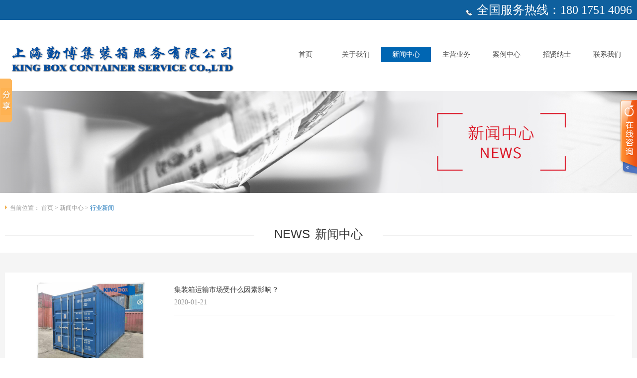

--- FILE ---
content_type: text/html
request_url: http://kingboxs.com/newb/
body_size: 4015
content:
<!DOCTYPE HTML>
<html xmlns="http://www.w3.org/1999/xhtml">
<head>

    <meta charset="utf-8" />
    <title>集装箱行业新闻_二手集装箱行情_上海勤博集装箱服务有限公司</title>
    <meta name="keywords" content="集装箱行业新闻,二手集装箱行情" />
    <meta name="description" content="行业新闻栏目内容丰富,涉及最新集装箱行业新闻,二手集装箱行情,以及发展趋势等内容,将出口集装箱,二手冷藏集装,集装箱活动房,等产品常识以图文结合的方式为您呈现,精彩内容持续更新,相信能够给您带来帮助.为您推荐,赶紧查看一番吧." />
    <meta http-equiv="X-UA-Compatible" content="IE=edge">
    <meta name="viewport" content="width=device-width, initial-scale=1, maximum-scale=1, user-scalable=no">

    <!-- include main css -->
    <link rel="stylesheet" type="text/css" href="/css/index.css">

    <!-- include jquery -->
    <script src="/js/jquery.11.2.js"></script>

    <!--[if IE]>
    <script src="http://cdn.bootcss.com/html5shiv/3.7.2/html5shiv.min.js"></script>
    <script src="http://cdn.bootcss.com/respond.js/1.4.2/respond.min.js"></script>
    <![endif]-->

</head>
<body>

    <!--Container-->

    <header class="header">
        <section class="centerBlock"><img alt="" src="/images/icon_1.jpg"/><span style="font-size: 24px;">全国服务热线：180 1751 4096</span>
</section>
    </header>

    <nav class="nav-box">
        <section class="centerBlock">
            <p class="logo"><a href="/"><p><img width="471" height="128" style="width: 471px; height: 128px;" src="/UpLoadFile/image/20180719/6366760308553489084996107.png"/></p>
</a></p>
            <div class="nav">
                <ul>
                    <li><a href="/">首页</a></li>
                    <li><a href="/about.shtml">关于我们</a>
                        <ul>
                            
                                    <li><a href="/about.shtml" title="公司简介">公司简介</a></li>
                                
                                    <li><a href="/componentsingle_13.shtml" title="企业文化">企业文化</a></li>
                                	
                        </ul>
                    </li>
                    <li class="active"><a href="/news/">新闻中心</a>
                        <ul>
                            
                                    <li><a href="/newb/" title="行业新闻">行业新闻</a></li>
                                
                                    <li><a href="/newa/" title="公司新闻">公司新闻</a></li>
                                
                        </ul>
                    </li>
                    <li><a href="/product/">主营业务</a></li>
                    <li><a href="/case/">案例中心</a>
                        <ul>
                            
                                    <li><a href="/casea/" title="集装箱租赁案例">集装箱租赁案例</a></li>
                                
                                    <li><a href="/caseb/" title="集装箱活动房改造">集装箱活动房改造</a></li>
                                
                        </ul>
                    </li>
                    <li><a href="/job/">招贤纳士</a></li>
                    <li><a href="/contact.shtml">联系我们</a></li>
                </ul>
            </div>
        </section>
    </nav>

    <section class="navmenu">
        <a href="#pnav" class="navbtn">
            <img alt="" src="/images/icon_2.png"></a>
        <nav id="pnav">
            <ul>
                <li class="mm-selected">
                    <a href="/">首页</a>
                </li>
                <li><a href="/about.shtml">关于我们</a>
                    <ul>
                        
                                <li><a href="/about.shtml" title="公司简介">公司简介</a></li>
                            
                                <li><a href="/componentsingle_13.shtml" title="企业文化">企业文化</a></li>
                            
                    </ul>
                </li>
                <li><a href="/news/">新闻中心</a>
                    <ul>
                        
                                <li><a href="/newb/" title="行业新闻">行业新闻</a></li>
                            
                                <li><a href="/newa/" title="公司新闻">公司新闻</a></li>
                            
                    </ul>
                </li>
                <li><a href="/product/">主营业务</a></li>
                <li><a href="/case/">案例中心</a>
                    <ul>
                        
                                <li><a href="/casea/" class="menu" title="集装箱租赁案例">集装箱租赁案例</a></li>
                            
                                <li><a href="/caseb/" class="menu" title="集装箱活动房改造">集装箱活动房改造</a></li>
                            
                    </ul>
                </li>
                <li><a href="/job/">招贤纳士</a></li>
                <li><a href="/contact.shtml">联系我们</a></li>
            </ul>
        </nav>
    </section>
    <p class="clearfix"></p>

    <section class="abanner">
        
               <i style="background-image: url(/UpLoadFile/20180503/b3462b2a-ecf6-49d6-a52d-6ebcd0ec0cd4.jpg);"></i>
            
    </section>

    <section class="centerBlock">
        <section class="location">
            
                    当前位置：
                
                    <a href="/">首页</a> >
                
                    <a href="/news/">新闻中心</a> >
                
                    <span>行业新闻</span>
                
                
        </section>
        <section class="a-title">
            <span><em>NEWS</em>新闻中心</span>
  
        </section>
    </section>

    <section class="news-bg">
        <section class="centerBlock clearfix">
            <section class="newslist">
                 
                        <div class="row">
                            <div class="col-xs-3">
                                <a href="/newb/jzxssyx.shtml" target="_blank">
                                    <div class="pimg">
                                        <img alt="" src="/UpLoadFile/image/20200121/6371519841906394098510918.jpg" class="vcenter"/><i></i></div>
                            </a>
                            </div>
                            <div class="col-xs-9">
                                <h3><a href="/newb/jzxssyx.shtml" target="_blank" title="集装箱运输市场受什么因素影响？" class="SeoItem" SeoLength="100">集装箱运输市场受什么因素影响？</a></h3>
                                <span>2020-01-21</span>
                                <p class="SeoItem" SeoLength="200"></p>
                            </div>
                        </div>
                     
                        <div class="row">
                            <div class="col-xs-3">
                                <a href="/newb/esjzx.shtml" target="_blank">
                                    <div class="pimg">
                                        <img alt="" src="/UpLoadFile/image/20200121/6371519844388231759057030.jpg" class="vcenter"/><i></i></div>
                            </a>
                            </div>
                            <div class="col-xs-9">
                                <h3><a href="/newb/esjzx.shtml" target="_blank" title="二手冷藏集装箱有什么特点" class="SeoItem" SeoLength="100">二手冷藏集装箱有什么特点</a></h3>
                                <span>2020-01-21</span>
                                <p class="SeoItem" SeoLength="200"></p>
                            </div>
                        </div>
                     
                        <div class="row">
                            <div class="col-xs-3">
                                <a href="/newb/information_583.shtml" target="_blank">
                                    <div class="pimg">
                                        <img alt="" src="/UpLoadFile/image/20181206/6367970199862953916002066.jpg" class="vcenter"/><i></i></div>
                            </a>
                            </div>
                            <div class="col-xs-9">
                                <h3><a href="/newb/information_583.shtml" target="_blank" title="集装箱活动房的优点" class="SeoItem" SeoLength="100">集装箱活动房的优点</a></h3>
                                <span>2018-07-01</span>
                                <p class="SeoItem" SeoLength="200"></p>
                            </div>
                        </div>
                     
                        <div class="row">
                            <div class="col-xs-3">
                                <a href="/newb/集装箱特点.shtml" target="_blank">
                                    <div class="pimg">
                                        <img alt="" src="/UpLoadFile/image/20181206/6367970226799867971658396.jpg" class="vcenter"/><i></i></div>
                            </a>
                            </div>
                            <div class="col-xs-9">
                                <h3><a href="/newb/集装箱特点.shtml" target="_blank" title="集装箱的特点" class="SeoItem" SeoLength="100">集装箱的特点</a></h3>
                                <span>2018-06-30</span>
                                <p class="SeoItem" SeoLength="200"></p>
                            </div>
                        </div>
                     
                        <div class="row">
                            <div class="col-xs-3">
                                <a href="/newb/information_488.shtml" target="_blank">
                                    <div class="pimg">
                                        <img alt="" src="/UpLoadFile/image/20181208/6367987443904360163451001.jpg" class="vcenter"/><i></i></div>
                            </a>
                            </div>
                            <div class="col-xs-9">
                                <h3><a href="/newb/information_488.shtml" target="_blank" title="怎样应用好集装箱的空间" class="SeoItem" SeoLength="100">怎样应用好集装箱的空间</a></h3>
                                <span>2018-05-03</span>
                                <p class="SeoItem" SeoLength="200">集装箱这种现代化运输东西具体使用的工夫还不长，应用率也不高。包装箱自身装载不克不及够丰满的话，集装箱的实践应用率会愈加少。那么该怎样进步集装箱装载量呢?</p>
                            </div>
                        </div>
                    
            </section>

            <section class="paging">
                
                
            </section>
        </section>
    </section>

    <section class="footer-nav">
        <section class="centerBlock">
            <div class="container-fluid">
                <div class="row">
                    <div class="col-xs-3 footer-logo">
                        <img alt="上海某某" src="/images/logo.png"/>
</div>
                    <div class="col-xs-3 footer-pro footer-hide">
                        <p><a href="/product/">主营业务</a></p>
				    	
                                <a href="/proa/" title="各类干货集装箱销售">各类干货集装箱销售</a>
                            
                                <a href="/prob/" title="各类冷藏集装箱销售">各类冷藏集装箱销售</a>
                            
                                <a href="/proc/" title="各类特种集装箱销售">各类特种集装箱销售</a>
                            
                    </div>
                    <div class="col-xs-3 footer-pro"><p style="margin-bottom:10px"><a href="/contact.shtml">联系我们</a></p><p style="margin-bottom:10px">联系人：陶永杰</p><p class="info"><img alt="" src="/images/icon_5.png"/>021-51696102 021-51688875 <br/></p><p class="info"><img alt="" src="/images/icon_5.png"/>18017514096 <br/></p><p class="info"><img alt="" src="/images/icon_6.png"/>tyj@chinacpn.com <br/></p><p class="info"><img alt="" src="/images/icon_7.png"/>上海宝山区川纪路500号</p></div>

                </div>
            </div>

        </section>

    </section>
    <footer class="footer">
        <section class="centerBlock">
            &nbsp;版权所有©：上海勤博集装箱服务有限公司&nbsp; &nbsp;<img src="/UpLoadFile/image/20250902/6389240694453729981965366.png"/><a href="https://beian.mps.gov.cn/#/query/webSearch?code=31011302008549" target="_self" _href="https://beian.mps.gov.cn/#/query/webSearch?code=31011302008549">沪公网安备31011302008549号</a>&nbsp;

        </section>
    </footer>

    <!--Include Js-->
    <script type="text/javascript" src="/js/jquery.mmenu.min.js"></script>
    <script type="text/javascript" src="/js/plug.js"></script>
    <script type="text/javascript" src="/js/public.js"></script>
</body>
</html>
<script type="text/javascript">
function autoAddEllipsis(pStr, pLen) {
    var _ret = cutString(pStr, pLen);
    var _cutFlag = _ret.cutflag;
    var _cutStringn = _ret.cutstring;
    if ("1" == _cutFlag) {
        return _cutStringn + "";
    } else {
        return _cutStringn;
    }
}
function cutString(pStr, pLen) {
    var _strLen = pStr.length;
    var _tmpCode;
    var _cutString;
    var _cutFlag = "1";
    var _lenCount = 0;
    var _ret = false;
    if (_strLen <= pLen / 2) {
        _cutString = pStr;
        _ret = true;
    }
    if (!_ret) {
        for (var i = 0; i < _strLen; i++) {
            if (isFull(pStr.charAt(i))) {
                _lenCount += 2;
            } else {
                _lenCount += 1;
            }
            if (_lenCount > pLen) {
                _cutString = pStr.substring(0, i);
                _ret = true;
                break;
            } else if (_lenCount == pLen) {
                _cutString = pStr.substring(0, i + 1);
                _ret = true;
                break;
            }
        }
    }
    if (!_ret) {
        _cutString = pStr;
        _ret = true;
    }
    if (_cutString.length == _strLen) {
       _cutFlag = "0";
    }
    return { "cutstring": _cutString, "cutflag": _cutFlag };
}
function isFull(pChar) {
    for (var i = 0; i < pChar.length; i++) {
        if ((pChar.charCodeAt(i) > 128)) {
            return true;
        } else {
            return false;
        }
    }
}
 jQuery(function(){
     jQuery(".SeoItem").each(function(){
         jQuery(this).html(autoAddEllipsis(jQuery.trim(jQuery(this).text()),jQuery(this).attr("SeoLength")));
     });
});
</script>
<script src="/QQ/ServiceQQ.htm" type="text/javascript"></script><script>    (function() {  var tm = document.createElement("script");   tm.src="https://tm.71360.com/tm.js?u=d561359bb653c30bbbe5810583fb23077ccb95bc32811bbefd64d23e8aabe8bf";  var s = document.getElementsByTagName("script")[0];         s.parentNode.insertBefore(tm, s); })();</script> <!-- Baidu Button BEGIN -->
<script>window._bd_share_config={"common":{"bdSnsKey":{},"bdText":"","bdMini":"2","bdMiniList":false,"bdPic":"","bdStyle":"0","bdSize":"16"},"slide":{"type":"slide","bdImg":"0","bdPos":"left","bdTop":"100"}};with(document)0[(getElementsByTagName('head')[0]||body).appendChild(createElement('script')).src='http://bdimg.share.baidu.com/static/api/js/share.js?v=89860593.js?cdnversion='+~(-new Date()/36e5)];</script>
<!-- Baidu Button END -->


--- FILE ---
content_type: text/html
request_url: http://kingboxs.com/QQ/ServiceQQ.htm
body_size: 1253
content:
document.write("<link href='/QQ/Style2/css/style.css' rel='stylesheet' type='text/css' />");

document.write("    <script src='/QQ/Style2/js/jquery.KinSlideshow-1.2.1.min.js' type='text/javascript'></script>    <div id='online_qq_layer'>        <div id='online_qq_tab'>            <div class='online_icon'>                <a title id='floatShow' style='display: block;' href='javascript:void(0);'>&nbsp;</a>                <a title id='floatHide' style='display: none;' href='javascript:void(0);'>&nbsp;</a>            </div>            <!--online_icon end-->        </div>        <div id='onlineService'>            <div class='online_windows overz'>                <div class='online_w_top'>                </div>                <!--online_w_top end-->                <div class='online_w_c overz'>    ");

document.write("    <div class='online_bar expand' id='onlineSort1'>                        <h2><a onclick='changeOnline(1)'>上海</a></h2>                        <div class='online_content overz' id='onlineType1'>                            <ul class='overz'>    ");

document.write("      <li>          <a href='http://wpa.qq.com/msgrd?v=1&amp;uin=309196634&amp;site=www.kingboxs.com&amp;menu=yes' target='_blank' class='qq_icon'>              冷藏箱租售          </a>      </li>    ");

document.write("      <li>          <a href='http://wpa.qq.com/msgrd?v=1&amp;uin=309196634&amp;site=www.kingboxs.com&amp;menu=yes' target='_blank' class='qq_icon'>              干货箱租售          </a>      </li>    ");

document.write("      </ul>                        </div>                        <!--online_content end-->                    </div>    ");

document.write("    <div class='online_bar expand' id='onlineSort1'>                        <h2><a onclick='changeOnline(1)'>上海</a></h2>                        <div class='online_content overz' id='onlineType1'>                            <ul class='overz'>    ");

document.write("      <li>          <a href='http://wpa.qq.com/msgrd?v=1&amp;uin=309196634&amp;site=www.kingboxs.com&amp;menu=yes' target='_blank' class='qq_icon'>              集装箱活动房          </a>      </li>    ");

document.write("      <li>          <a href='http://wpa.qq.com/msgrd?v=1&amp;uin=309196634&amp;site=www.kingboxs.com&amp;menu=yes' target='_blank' class='qq_icon'>              特种箱租售          </a>      </li>    ");

document.write("      </ul>                        </div>                        <!--online_content end-->                    </div>    ");

document.write("           </div>                <!--online_w_c end-->                <div class='online_w_bottom'>                </div>                <!--online_w_bottom end-->            </div>            <!--online_windows end-->        </div>    </div>    <!-- online qq end -->    <div class='air'>    </div>        ");

function changeOnline(num) {
    if (isNaN(num) && num == "")
        return;
    for (var i = 1; i <= 6 ; i++) {
        if (i == num) {
            document.getElementById("onlineSort" + i).className = "online_bar expand";
            document.getElementById("onlineType" + i).style.display = "block";
        }
        else {
            document.getElementById("onlineSort" + i).className = "online_bar collapse";
            document.getElementById("onlineType" + i).style.display = "none";
        }
    }
}

jQuery(document).ready(function () {
    jQuery("#floatShow").bind("click", function () {
        jQuery('#onlineService').animate({ width: 'show', opacity: 'show' }, 'normal', function () { jQuery('#onlineService').show(); }); jQuery('#floatShow').attr('style', 'display:none'); jQuery('#floatHide').attr('style', 'display:block');
        return false;
    });
    jQuery("#floatHide").bind("click", function () {
        jQuery('#onlineService').animate({ width: 'hide', opacity: 'hide' }, 'normal', function () { jQuery('#onlineService').hide(); }); jQuery('#floatShow').attr('style', 'display:block'); jQuery('#floatHide').attr('style', 'display:none');
    });
    jQuery(document).bind("click", function (event) {
        if (jQuery(event.target).isChildOf("#online_qq_layer") == false) {
            jQuery('#onlineService').animate({ width: 'hide', opacity: 'hide' }, 'normal', function () { jQuery('#onlineService').hide(); }); jQuery('#floatShow').attr('style', 'display:block'); jQuery('#floatHide').attr('style', 'display:none');
        }
    });
    jQuery.fn.isChildAndSelfOf = function (b) {
        return (this.closest(b).length > 0);
    };
    jQuery.fn.isChildOf = function (b) {
        return (this.parents(b).length > 0);
    };
    //jQuery(window).scroll(function(){
    //jQuery('#online_qq_layer').stop().animate({top:jQuery(document).scrollTop() + jQuery("#online_qq_layer").height()}, 100)
    //});
});


--- FILE ---
content_type: text/css
request_url: http://kingboxs.com/css/index.css
body_size: 603
content:
/*T-XYS016*/
/* 
	Create Time : 2014-07-22
    Update Time : 2015-03-26
    Author      : Trueland Development Department 
*/
	@charset "utf-8";


	/* CSS REQUIRE */
	
	@import "bootstrap.css"; 	 	/* bootstrap Style */
	@import "public.css";  			/* public Style */


	/* ∞∞∞∞∞∞∞∞∞∞∞∞∞∞∞∞∞∞∞∞∞∞∞∞∞∞∞∞∞∞∞∞∞∞∞∞∞∞∞∞∞∞ 华丽的分割线 ∞∞∞∞∞∞∞∞∞∞∞∞∞∞∞∞∞∞∞∞∞∞∞∞∞∞∞∞∞∞∞∞∞∞∞∞∞∞∞∞∞∞*/

	/*
		--------------------------
		prompt 升级提示(IE6\7\8\) 
		--------------------------
	*/
	
	.prompt 						{
										position: fixed;
										left: 0;
										top: 0;
										width: 100%;
										padding: 10px 0;
										text-indent: 45px;
										font-size: 16px;
										font-family: "宋体";
										background: url(../images/t.png) no-repeat 10px center #fff3ce;
										color: #d48e00;
										border: 1px solid #ffe69b;
										z-index: 900;
									}
	
	.prompt-close      			 	{
					
										width: 10px;
										height: 10px;
										position: absolute;
										right: 10px;
										top: 50%;
										margin-top: -5px;
										background: url(../images/closed.png) no-repeat center center;
										cursor: pointer;
									}
									
									
									


--- FILE ---
content_type: text/css
request_url: http://kingboxs.com/css/public.css
body_size: 6604
content:
.bgFull {
  background-position: center center;
  background-repeat: no-repeat;
  background-size: cover;
  -ms-behavior: url(css/backgroundsize.min.htc);
  behavior: url(css/backgroundsize.min.htc);
}
.vcenter {
  display: block;
  max-width: 100%;
  max-height: 100%;
  position: absolute;
  margin: auto;
  top: 0;
  right: 0;
  bottom: 0;
  left: 0;
}
.tHide {
  text-overflow: ellipsis;
  overflow: hidden;
  white-space: nowrap;
}
.blockFull {
  display: block;
  width: 100%;
  height: 100%;
  position: relative;
}
.block {
  display: block;
  position: relative;
}
.centerBlock {
  margin-left: auto;
  margin-right: auto;
  width: 1280px;
}
.clearfix {
  clear: both;
}
/*
==============================================
CSS3 ANIMATION CHEAT SHEET
==============================================

Made by Justin Aguilar

www.justinaguilar.com/animations/

Questions, comments, concerns, love letters:
justin@justinaguilar.com
==============================================
*/
/*
==============================================
slideDown
==============================================
*/
.slideDown {
  animation-name: slideDown;
  -webkit-animation-name: slideDown;
  animation-duration: 1s;
  -webkit-animation-duration: 1s;
  animation-timing-function: ease;
  -webkit-animation-timing-function: ease;
  visibility: visible !important;
}
@keyframes slideDown {
  0% {
    transform: translateY(-100%);
  }
  50% {
    transform: translateY(8%);
  }
  65% {
    transform: translateY(-4%);
  }
  80% {
    transform: translateY(4%);
  }
  95% {
    transform: translateY(-2%);
  }
  100% {
    transform: translateY(0%);
  }
}
@-webkit-keyframes slideDown {
  0% {
    -webkit-transform: translateY(-100%);
  }
  50% {
    -webkit-transform: translateY(8%);
  }
  65% {
    -webkit-transform: translateY(-4%);
  }
  80% {
    -webkit-transform: translateY(4%);
  }
  95% {
    -webkit-transform: translateY(-2%);
  }
  100% {
    -webkit-transform: translateY(0%);
  }
}
/*
==============================================
slideUp
==============================================
*/
.slideUp {
  animation-name: slideUp;
  -webkit-animation-name: slideUp;
  animation-duration: 1s;
  -webkit-animation-duration: 1s;
  animation-timing-function: ease;
  -webkit-animation-timing-function: ease;
  visibility: visible !important;
}
@keyframes slideUp {
  0% {
    transform: translateY(100%);
  }
  50% {
    transform: translateY(-8%);
  }
  65% {
    transform: translateY(4%);
  }
  80% {
    transform: translateY(-4%);
  }
  95% {
    transform: translateY(2%);
  }
  100% {
    transform: translateY(0%);
  }
}
@-webkit-keyframes slideUp {
  0% {
    -webkit-transform: translateY(100%);
  }
  50% {
    -webkit-transform: translateY(-8%);
  }
  65% {
    -webkit-transform: translateY(4%);
  }
  80% {
    -webkit-transform: translateY(-4%);
  }
  95% {
    -webkit-transform: translateY(2%);
  }
  100% {
    -webkit-transform: translateY(0%);
  }
}
/*
==============================================
slideLeft
==============================================
*/
.slideLeft {
  animation-name: slideLeft;
  -webkit-animation-name: slideLeft;
  animation-duration: 1s;
  -webkit-animation-duration: 1s;
  animation-timing-function: ease-in-out;
  -webkit-animation-timing-function: ease-in-out;
  visibility: visible !important;
}
@keyframes slideLeft {
  0% {
    transform: translateX(150%);
  }
  50% {
    transform: translateX(-8%);
  }
  65% {
    transform: translateX(4%);
  }
  80% {
    transform: translateX(-4%);
  }
  95% {
    transform: translateX(2%);
  }
  100% {
    transform: translateX(0%);
  }
}
@-webkit-keyframes slideLeft {
  0% {
    -webkit-transform: translateX(150%);
  }
  50% {
    -webkit-transform: translateX(-8%);
  }
  65% {
    -webkit-transform: translateX(4%);
  }
  80% {
    -webkit-transform: translateX(-4%);
  }
  95% {
    -webkit-transform: translateX(2%);
  }
  100% {
    -webkit-transform: translateX(0%);
  }
}
/*
==============================================
slideRight
==============================================
*/
.slideRight {
  animation-name: slideRight;
  -webkit-animation-name: slideRight;
  animation-duration: 1s;
  -webkit-animation-duration: 1s;
  animation-timing-function: ease-in-out;
  -webkit-animation-timing-function: ease-in-out;
  visibility: visible !important;
}
@keyframes slideRight {
  0% {
    transform: translateX(-150%);
  }
  50% {
    transform: translateX(8%);
  }
  65% {
    transform: translateX(-4%);
  }
  80% {
    transform: translateX(4%);
  }
  95% {
    transform: translateX(-2%);
  }
  100% {
    transform: translateX(0%);
  }
}
@-webkit-keyframes slideRight {
  0% {
    -webkit-transform: translateX(-150%);
  }
  50% {
    -webkit-transform: translateX(8%);
  }
  65% {
    -webkit-transform: translateX(-4%);
  }
  80% {
    -webkit-transform: translateX(4%);
  }
  95% {
    -webkit-transform: translateX(-2%);
  }
  100% {
    -webkit-transform: translateX(0%);
  }
}
/*
==============================================
slideExpandUp
==============================================
*/
.slideExpandUp {
  animation-name: slideExpandUp;
  -webkit-animation-name: slideExpandUp;
  animation-duration: 1.6s;
  -webkit-animation-duration: 1.6s;
  animation-timing-function: ease-out;
  -webkit-animation-timing-function: ease -out;
  visibility: visible !important;
}
@keyframes slideExpandUp {
  0% {
    transform: translateY(100%) scaleX(0.5);
  }
  30% {
    transform: translateY(-8%) scaleX(0.5);
  }
  40% {
    transform: translateY(2%) scaleX(0.5);
  }
  50% {
    transform: translateY(0%) scaleX(1.1);
  }
  60% {
    transform: translateY(0%) scaleX(0.9);
  }
  70% {
    transform: translateY(0%) scaleX(1.05);
  }
  80% {
    transform: translateY(0%) scaleX(0.95);
  }
  90% {
    transform: translateY(0%) scaleX(1.02);
  }
  100% {
    transform: translateY(0%) scaleX(1);
  }
}
@-webkit-keyframes slideExpandUp {
  0% {
    -webkit-transform: translateY(100%) scaleX(0.5);
  }
  30% {
    -webkit-transform: translateY(-8%) scaleX(0.5);
  }
  40% {
    -webkit-transform: translateY(2%) scaleX(0.5);
  }
  50% {
    -webkit-transform: translateY(0%) scaleX(1.1);
  }
  60% {
    -webkit-transform: translateY(0%) scaleX(0.9);
  }
  70% {
    -webkit-transform: translateY(0%) scaleX(1.05);
  }
  80% {
    -webkit-transform: translateY(0%) scaleX(0.95);
  }
  90% {
    -webkit-transform: translateY(0%) scaleX(1.02);
  }
  100% {
    -webkit-transform: translateY(0%) scaleX(1);
  }
}
/*
==============================================
expandUp
==============================================
*/
.expandUp {
  animation-name: expandUp;
  -webkit-animation-name: expandUp;
  animation-duration: 0.7s;
  -webkit-animation-duration: 0.7s;
  animation-timing-function: ease;
  -webkit-animation-timing-function: ease;
  visibility: visible !important;
}
@keyframes expandUp {
  0% {
    transform: translateY(100%) scale(0.6) scaleY(0.5);
  }
  60% {
    transform: translateY(-7%) scaleY(1.12);
  }
  75% {
    transform: translateY(3%);
  }
  100% {
    transform: translateY(0%) scale(1) scaleY(1);
  }
}
@-webkit-keyframes expandUp {
  0% {
    -webkit-transform: translateY(100%) scale(0.6) scaleY(0.5);
  }
  60% {
    -webkit-transform: translateY(-7%) scaleY(1.12);
  }
  75% {
    -webkit-transform: translateY(3%);
  }
  100% {
    -webkit-transform: translateY(0%) scale(1) scaleY(1);
  }
}
/*
==============================================
fadeIn
==============================================
*/
.fadeIn {
  animation-name: fadeIn;
  -webkit-animation-name: fadeIn;
  animation-duration: 1.5s;
  -webkit-animation-duration: 1.5s;
  animation-timing-function: ease-in-out;
  -webkit-animation-timing-function: ease-in-out;
  visibility: visible !important;
}
@keyframes fadeIn {
  0% {
    transform: scale(0);
    opacity: 0.0;
  }
  60% {
    transform: scale(1.1);
  }
  80% {
    transform: scale(0.9);
    opacity: 1;
  }
  100% {
    transform: scale(1);
    opacity: 1;
  }
}
@-webkit-keyframes fadeIn {
  0% {
    -webkit-transform: scale(0);
    opacity: 0.0;
  }
  60% {
    -webkit-transform: scale(1.1);
  }
  80% {
    -webkit-transform: scale(0.9);
    opacity: 1;
  }
  100% {
    -webkit-transform: scale(1);
    opacity: 1;
  }
}
/*
==============================================
expandOpen
==============================================
*/
.expandOpen {
  animation-name: expandOpen;
  -webkit-animation-name: expandOpen;
  animation-duration: 1.2s;
  -webkit-animation-duration: 1.2s;
  animation-timing-function: ease-out;
  -webkit-animation-timing-function: ease-out;
  visibility: visible !important;
}
@keyframes expandOpen {
  0% {
    transform: scale(1.8);
  }
  50% {
    transform: scale(0.95);
  }
  80% {
    transform: scale(1.05);
  }
  90% {
    transform: scale(0.98);
  }
  100% {
    transform: scale(1);
  }
}
@-webkit-keyframes expandOpen {
  0% {
    -webkit-transform: scale(1.8);
  }
  50% {
    -webkit-transform: scale(0.95);
  }
  80% {
    -webkit-transform: scale(1.05);
  }
  90% {
    -webkit-transform: scale(0.98);
  }
  100% {
    -webkit-transform: scale(1);
  }
}
/*
==============================================
bigEntrance
==============================================
*/
.bigEntrance {
  animation-name: bigEntrance;
  -webkit-animation-name: bigEntrance;
  animation-duration: 1.6s;
  -webkit-animation-duration: 1.6s;
  animation-timing-function: ease-out;
  -webkit-animation-timing-function: ease-out;
  visibility: visible !important;
}
@keyframes bigEntrance {
  0% {
    transform: scale(0.3) rotate(6deg) translateX(-30%) translateY(30%);
    opacity: 0.2;
  }
  30% {
    transform: scale(1.03) rotate(-2deg) translateX(2%) translateY(-2%);
    opacity: 1;
  }
  45% {
    transform: scale(0.98) rotate(1deg) translateX(0%) translateY(0%);
    opacity: 1;
  }
  60% {
    transform: scale(1.01) rotate(-1deg) translateX(0%) translateY(0%);
    opacity: 1;
  }
  75% {
    transform: scale(0.99) rotate(1deg) translateX(0%) translateY(0%);
    opacity: 1;
  }
  90% {
    transform: scale(1.01) rotate(0deg) translateX(0%) translateY(0%);
    opacity: 1;
  }
  100% {
    transform: scale(1) rotate(0deg) translateX(0%) translateY(0%);
    opacity: 1;
  }
}
@-webkit-keyframes bigEntrance {
  0% {
    -webkit-transform: scale(0.3) rotate(6deg) translateX(-30%) translateY(30%);
    opacity: 0.2;
  }
  30% {
    -webkit-transform: scale(1.03) rotate(-2deg) translateX(2%) translateY(-2%);
    opacity: 1;
  }
  45% {
    -webkit-transform: scale(0.98) rotate(1deg) translateX(0%) translateY(0%);
    opacity: 1;
  }
  60% {
    -webkit-transform: scale(1.01) rotate(-1deg) translateX(0%) translateY(0%);
    opacity: 1;
  }
  75% {
    -webkit-transform: scale(0.99) rotate(1deg) translateX(0%) translateY(0%);
    opacity: 1;
  }
  90% {
    -webkit-transform: scale(1.01) rotate(0deg) translateX(0%) translateY(0%);
    opacity: 1;
  }
  100% {
    -webkit-transform: scale(1) rotate(0deg) translateX(0%) translateY(0%);
    opacity: 1;
  }
}
/*
==============================================
hatch
==============================================
*/
.hatch {
  animation-name: hatch;
  -webkit-animation-name: hatch;
  animation-duration: 2s;
  -webkit-animation-duration: 2s;
  animation-timing-function: ease-in-out;
  -webkit-animation-timing-function: ease-in-out;
  transform-origin: 50% 100%;
  -ms-transform-origin: 50% 100%;
  -webkit-transform-origin: 50% 100%;
  visibility: visible !important;
}
@keyframes hatch {
  0% {
    transform: rotate(0deg) scaleY(0.6);
  }
  20% {
    transform: rotate(-2deg) scaleY(1.05);
  }
  35% {
    transform: rotate(2deg) scaleY(1);
  }
  50% {
    transform: rotate(-2deg);
  }
  65% {
    transform: rotate(1deg);
  }
  80% {
    transform: rotate(-1deg);
  }
  100% {
    transform: rotate(0deg);
  }
}
@-webkit-keyframes hatch {
  0% {
    -webkit-transform: rotate(0deg) scaleY(0.6);
  }
  20% {
    -webkit-transform: rotate(-2deg) scaleY(1.05);
  }
  35% {
    -webkit-transform: rotate(2deg) scaleY(1);
  }
  50% {
    -webkit-transform: rotate(-2deg);
  }
  65% {
    -webkit-transform: rotate(1deg);
  }
  80% {
    -webkit-transform: rotate(-1deg);
  }
  100% {
    -webkit-transform: rotate(0deg);
  }
}
/*
==============================================
bounce
==============================================
*/
.bounce {
  animation-name: bounce;
  -webkit-animation-name: bounce;
  animation-duration: 1.6s;
  -webkit-animation-duration: 1.6s;
  animation-timing-function: ease;
  -webkit-animation-timing-function: ease;
  transform-origin: 50% 100%;
  -ms-transform-origin: 50% 100%;
  -webkit-transform-origin: 50% 100%;
}
@keyframes bounce {
  0% {
    transform: translateY(0%) scaleY(0.6);
  }
  60% {
    transform: translateY(-100%) scaleY(1.1);
  }
  70% {
    transform: translateY(0%) scaleY(0.95) scaleX(1.05);
  }
  80% {
    transform: translateY(0%) scaleY(1.05) scaleX(1);
  }
  90% {
    transform: translateY(0%) scaleY(0.95) scaleX(1);
  }
  100% {
    transform: translateY(0%) scaleY(1) scaleX(1);
  }
}
@-webkit-keyframes bounce {
  0% {
    -webkit-transform: translateY(0%) scaleY(0.6);
  }
  60% {
    -webkit-transform: translateY(-100%) scaleY(1.1);
  }
  70% {
    -webkit-transform: translateY(0%) scaleY(0.95) scaleX(1.05);
  }
  80% {
    -webkit-transform: translateY(0%) scaleY(1.05) scaleX(1);
  }
  90% {
    -webkit-transform: translateY(0%) scaleY(0.95) scaleX(1);
  }
  100% {
    -webkit-transform: translateY(0%) scaleY(1) scaleX(1);
  }
}
/*
==============================================
pulse
==============================================
*/
.pulse {
  animation-name: pulse;
  -webkit-animation-name: pulse;
  animation-duration: 1.5s;
  -webkit-animation-duration: 1.5s;
  animation-iteration-count: infinite;
  -webkit-animation-iteration-count: infinite;
}
@keyframes pulse {
  0% {
    transform: scale(0.9);
    opacity: 0.7;
  }
  50% {
    transform: scale(1);
    opacity: 1;
  }
  100% {
    transform: scale(0.9);
    opacity: 0.7;
  }
}
@-webkit-keyframes pulse {
  0% {
    -webkit-transform: scale(0.95);
    opacity: 0.7;
  }
  50% {
    -webkit-transform: scale(1);
    opacity: 1;
  }
  100% {
    -webkit-transform: scale(0.95);
    opacity: 0.7;
  }
}
/*
==============================================
floating
==============================================
*/
.floating {
  animation-name: floating;
  -webkit-animation-name: floating;
  animation-duration: 1.5s;
  -webkit-animation-duration: 1.5s;
  animation-iteration-count: infinite;
  -webkit-animation-iteration-count: infinite;
}
@keyframes floating {
  0% {
    transform: translateY(0%);
  }
  50% {
    transform: translateY(8%);
  }
  100% {
    transform: translateY(0%);
  }
}
@-webkit-keyframes floating {
  0% {
    -webkit-transform: translateY(0%);
  }
  50% {
    -webkit-transform: translateY(8%);
  }
  100% {
    -webkit-transform: translateY(0%);
  }
}
/*
==============================================
tossing
==============================================
*/
.tossing {
  animation-name: tossing;
  -webkit-animation-name: tossing;
  animation-duration: 2.5s;
  -webkit-animation-duration: 2.5s;
  animation-iteration-count: infinite;
  -webkit-animation-iteration-count: infinite;
}
@keyframes tossing {
  0% {
    transform: rotate(-4deg);
  }
  50% {
    transform: rotate(4deg);
  }
  100% {
    transform: rotate(-4deg);
  }
}
@-webkit-keyframes tossing {
  0% {
    -webkit-transform: rotate(-4deg);
  }
  50% {
    -webkit-transform: rotate(4deg);
  }
  100% {
    -webkit-transform: rotate(-4deg);
  }
}
/*
==============================================
pullUp
==============================================
*/
.pullUp {
  animation-name: pullUp;
  -webkit-animation-name: pullUp;
  animation-duration: 1.1s;
  -webkit-animation-duration: 1.1s;
  animation-timing-function: ease-out;
  -webkit-animation-timing-function: ease-out;
  transform-origin: 50% 100%;
  -ms-transform-origin: 50% 100%;
  -webkit-transform-origin: 50% 100%;
}
@keyframes pullUp {
  0% {
    transform: scaleY(0.1);
  }
  40% {
    transform: scaleY(1.02);
  }
  60% {
    transform: scaleY(0.98);
  }
  100% {
    transform: scaleY(0.98);
  }
  80% {
    transform: scaleY(1.01);
  }
  100% {
    transform: scaleY(1);
  }
}
@-webkit-keyframes pullUp {
  0% {
    -webkit-transform: scaleY(0.1);
  }
  40% {
    -webkit-transform: scaleY(1.02);
  }
  60% {
    -webkit-transform: scaleY(0.98);
  }
  100% {
    -webkit-transform: scaleY(0.98);
  }
  80% {
    -webkit-transform: scaleY(1.01);
  }
  100% {
    -webkit-transform: scaleY(1);
  }
}
/*
==============================================
pullDown
==============================================
*/
.pullDown {
  animation-name: pullDown;
  -webkit-animation-name: pullDown;
  animation-duration: 1.1s;
  -webkit-animation-duration: 1.1s;
  animation-timing-function: ease-out;
  -webkit-animation-timing-function: ease-out;
  transform-origin: 50% 0%;
  -ms-transform-origin: 50% 0%;
  -webkit-transform-origin: 50% 0%;
}
@keyframes pullDown {
  0% {
    transform: scaleY(0.1);
  }
  40% {
    transform: scaleY(1.02);
  }
  60% {
    transform: scaleY(0.98);
  }
  100% {
    transform: scaleY(0.98);
  }
  80% {
    transform: scaleY(1.01);
  }
  100% {
    transform: scaleY(1);
  }
}
@-webkit-keyframes pullDown {
  0% {
    -webkit-transform: scaleY(0.1);
  }
  40% {
    -webkit-transform: scaleY(1.02);
  }
  60% {
    -webkit-transform: scaleY(0.98);
  }
  100% {
    -webkit-transform: scaleY(0.98);
  }
  80% {
    -webkit-transform: scaleY(1.01);
  }
  100% {
    -webkit-transform: scaleY(1);
  }
}
/*
==============================================
stretchLeft
==============================================
*/
.stretchLeft {
  animation-name: stretchLeft;
  -webkit-animation-name: stretchLeft;
  animation-duration: 1.5s;
  -webkit-animation-duration: 1.5s;
  animation-timing-function: ease-out;
  -webkit-animation-timing-function: ease-out;
  transform-origin: 100% 0%;
  -ms-transform-origin: 100% 0%;
  -webkit-transform-origin: 100% 0%;
}
@keyframes stretchLeft {
  0% {
    transform: scaleX(0.3);
  }
  40% {
    transform: scaleX(1.02);
  }
  60% {
    transform: scaleX(0.98);
  }
  100% {
    transform: scaleX(0.98);
  }
  80% {
    transform: scaleX(1.01);
  }
  100% {
    transform: scaleX(1);
  }
}
@-webkit-keyframes stretchLeft {
  0% {
    -webkit-transform: scaleX(0.3);
  }
  40% {
    -webkit-transform: scaleX(1.02);
  }
  60% {
    -webkit-transform: scaleX(0.98);
  }
  100% {
    -webkit-transform: scaleX(0.98);
  }
  80% {
    -webkit-transform: scaleX(1.01);
  }
  100% {
    -webkit-transform: scaleX(1);
  }
}
/*
==============================================
stretchRight
==============================================
*/
.stretchRight {
  animation-name: stretchRight;
  -webkit-animation-name: stretchRight;
  animation-duration: 1.5s;
  -webkit-animation-duration: 1.5s;
  animation-timing-function: ease-out;
  -webkit-animation-timing-function: ease-out;
  transform-origin: 0% 0%;
  -ms-transform-origin: 0% 0%;
  -webkit-transform-origin: 0% 0%;
}
@keyframes stretchRight {
  0% {
    transform: scaleX(0.3);
  }
  40% {
    transform: scaleX(1.02);
  }
  60% {
    transform: scaleX(0.98);
  }
  100% {
    transform: scaleX(0.98);
  }
  80% {
    transform: scaleX(1.01);
  }
  100% {
    transform: scaleX(1);
  }
}
@-webkit-keyframes stretchRight {
  0% {
    -webkit-transform: scaleX(0.3);
  }
  40% {
    -webkit-transform: scaleX(1.02);
  }
  60% {
    -webkit-transform: scaleX(0.98);
  }
  100% {
    -webkit-transform: scaleX(0.98);
  }
  80% {
    -webkit-transform: scaleX(1.01);
  }
  100% {
    -webkit-transform: scaleX(1);
  }
}
/*
	--------------------------
	公共样式
	--------------------------
*/
body {
  color: #666;
  font-family: "微软雅黑";
}
ul,
li {
  margin: 0;
  padding: 0;
  list-style: none;
}
a {
  color: #666;
}
a:hover {
  color: #0066b3;
  text-decoration: none;
}

@media (max-width: 1280px) {
  .centerBlock {
    width: 100%;
    padding: 0 10px;
  }
}
.centerBlock .row {
  margin: 0;
}
.centerBlock-2 {
  margin-left: auto;
  margin-right: auto;
  width: 100%;
}
.navmenu {
  display: none;
}
/*
--------------------------
        头部
--------------------------
*/
.header {
  background:#0f609e ;
  color: #fff;
  height: 40px;
  line-height: 40px;
  font-size: 1.2rem;
  text-align: right;
  overflow: hidden;
}
.header a {
  color: #fff;
}
.header img {
  padding-right: 10px;
}
/*
--------------------------
      导航
--------------------------
*/
.nav-box {
  margin: 15px 0;
}
.nav-box p {
  float: left;
}
.nav {
  float: right;
  text-align: right;
  padding-top: 40px;
}
.nav > ul > li {
  float: left;
  line-height: 30px;
  width: 100px;
  text-align: center;
  margin-left: 1px;
  position: relative;
  z-index: 99;
}
.nav > ul > li > a {
  color: #4c4c4c;
  display: block;
}
.nav > ul > li > a:hover,
.nav .active > a,
.nav > ul > li:hover > a {
  background: #0066b3;
  color: #fff;
  text-decoration: none;
}
.nav > ul > li > ul {
  background: #fff;
  position: absolute;
  left: 0px;
  top: 30px;
  width: 100px;
  padding: 10px 0;
  display: none;
}
.nav > ul > li > ul > li {
  font-size: 12px;
  line-height: 26px;
  height: 26px;
  overflow: hidden;
}
/*
---------------------
              底部导航
--------------------
*/
.footer-nav {
  background: #404040;
  overflow: hidden;
  padding: 30px 0 20px 0;
  color: #ccc;
  position: relative;
}
.footer-nav .footer-hide a {
  display: block;
}
.footer-nav a {
  display: inline-block;
  color: #8E8E8E;
}
.footer-nav a:hover {
  color: #0066b3;
}
.footer-nav .menu {
  background: url(../images/icon_4.png) no-repeat left 10px;
  height: 30px;
  line-height: 30px;
  text-indent: 15px;
  font-size: 1.2rem;
  color: #8e8e8e;
  overflow: hidden;
}
.footer-nav .info {
  font-size: 1.2rem;
  background: #4d4d4d;
  height: 26px;
  line-height: 26px;
  border-radius: 3px;
  padding-right: 10px;
  color: #8e8e8e;
}
.footer-nav .info img {
  vertical-align: top;
  padding-right: 10px;
}
.footer-nav .weixin {
  position: absolute;
  right: 0;
}
/*
-----------------------------
             版权
-----------------------------
*/
.footer {
  color: #ccc;
  text-align: center;
  background: #333333;
  font-size: 1.2rem;
  padding: 10px 0;
  line-height: 2rem;
}
/*
    --------------------------
    首页样式
    --------------------------
*/
/*
----------
banner
----------
*/
.banner img {
  width: 100%;
}
/*
-------
产品滚动-
---------
*/
.m-product {
  margin-top: 70px;
  color: #666;
}
.m-product p {
  padding: 0 10px;
}
.m-product h2 {
  color: #dadada;
  font-size: 50px;
}
.m-product .title {
  font-size: 24px;
}
.m-product .title em {
  display: inline-block;
  color: #0066b3;
  margin: 0 20px;
}
.m-product .pbox {
  padding: 20px 30px;
}
.m-product .pbox p {
  text-align: center;
  height: 60px;
  line-height: 60px;
  overflow: hidden;
  font-size: 16px;
}
.m-product .pimg {
  position: relative;
  border: solid 1px #ddd;
  padding-bottom: 70%;
  background: #fff;
}
.m-product .pimg i {
  display: block;
  background: url(../images/bg.png) repeat;
  position: absolute;
  left: 0;
  top: 0;
  z-index: 9;
  padding-bottom: 70%;
  width: 100%;
  opacity: 0;
  filter: alpha(opacity=0);
}
.m-product .pimg:hover i {
  opacity: 1;
  filter: alpha(opacity=100);
  transition: All 0.4s ease-in-out;
  -webkit-transition: All 0.4s ease-in-out;
  -moz-transition: All 0.4s ease-in-out;
  -o-transition: All 0.4s ease-in-out;
}
/*
-------
案例滚动
----------
*/
.m-case {
  background: #e6e6e6;
  padding: 20px 0;
  color: #666;
  font-size: 1.4rem;
}
.m-case h2 {
  color: #ccc;
  font-size: 50px;
}
.m-case .title {
  font-size: 24px;
  padding: 0 10px;
}
.m-case .title em {
  display: inline-block;
  color: #0066b3;
  margin: 0 20px;
}
.m-case p {
  padding: 0 10px;
}
.m-case .m-caselist {
  padding: 20px 0;
}
.m-case .cimg {
  position: relative;
  padding: 1px 0.5px;
  background: #fff;
}
.m-case .cimg i {
  display: block;
  background-position: center center;
  background-repeat: no-repeat;
  background-size: cover;
  -ms-behavior: url(css/backgroundsize.min.htc);
  behavior: url(css/backgroundsize.min.htc);
  padding-bottom: 80%;
}
.m-case .cimg a {
  color: #fff;
}
.m-case .cimg:hover .cbg {
  opacity: 1;
  filter: alpha(opacity=100);
  transition: All 0.4s ease-in-out;
  -webkit-transition: All 0.4s ease-in-out;
  -moz-transition: All 0.4s ease-in-out;
  -o-transition: All 0.4s ease-in-out;
}
.m-case .cimg:hover .cbg div {
  opacity: 1;
  filter: alpha(opacity=100);
}
.m-case .cbg {
  background: url(../images/bg2.png) repeat;
  width: 100%;
  padding-bottom: 100%;
  position: absolute;
  left: 0;
  top: 0;
  opacity: 0;
  filter: alpha(opacity=0);
}
.m-case .cbg div {
  height: 100px;
  opacity: 0;
  filter: alpha(opacity=0);
}
.m-case .cbg div p {
  height: 34px;
  line-height: 34px;
  overflow: hidden;
}
.m-case .cbg img {
  margin: 0 auto;
}
/*
-------
首页查看详细
----------
*/
.c-more {
  display: inline-block;
  text-align: center;
  width: 120px;
  height: 40px;
  line-height: 40px;
  color: #fff;
  background: #0066b3;
  animation-name: pulse;
  -webkit-animation-name: pulse;
  animation-duration: 1.5s;
  -webkit-animation-duration: 1.5s;
  animation-iteration-count: infinite;
  -webkit-animation-iteration-count: infinite;
}
/*
-------
首页新闻
----------
*/
.m-news {
  margin-top: 30px;
  color: #666;
}
.m-news p {
  padding: 0 10px;
}
.m-news h2 {
  color: #dadada;
  font-size: 50px;
}
.m-news .title {
  font-size: 24px;
}
.m-news .title em {
  display: inline-block;
  color: #0066b3;
  margin: 0 20px;
}
.m-news .m-newslist {
  margin-top: 30px;
  border: solid 1px #0066b3;
  overflow: hidden;
}
.m-news .nimg {
  position: relative;
  width: 40%;
  float: left;
}
.m-news .nimg i {
  display: block;
  padding-bottom: 80%;
  background-position: center center;
  background-repeat: no-repeat;
  background-size: cover;
  -ms-behavior: url(css/backgroundsize.min.htc);
  behavior: url(css/backgroundsize.min.htc);
}
.m-news .nbox {
  width: 58%;
  float: right;
  padding-right: 20px;
}
.m-news .nbox h3 {
  font-size: 20px;
  font-weight: normal;
  margin-top: 40px;
  height: 30px;
  line-height: 30px;
  overflow: hidden;
}
.m-news .nbox h3 a {
  color: #333;
}
.m-news .nbox h3 a:hover {
  color: #0066b3;
}
.m-news .nbox span {
  display: block;
  color: #999;
  font-size: 20px;
  padding: 5px 0 20px 0;
  border-bottom: solid 1px #e6e6e6;
}
.m-news .nbox p {
  margin: 20px 0;
  padding: 0;
  line-height: 30px;
  height: 90px;
  overflow: hidden;
}
/*
-------
首页关于我们
----------
*/
.m-about {
  margin-top: 40px;
  color: #666;
  margin-bottom: 45px;
}
.m-about .abox {
  float: left;
  width: 50%;
}
.m-about .abox h2 {
  color: #d9d9d9;
  font-size: 50px;
}
.m-about .abox span {
  font-size: 24px;
  border-bottom: solid 4px #0066b3;
  padding-bottom: 10px;
  display: inline-block;
}
.m-about .abox .text {
  font-size: 24px;
  margin-top: 30px;
  height: 30px;
  line-height: 30px;
  overflow: hidden;
}
.m-about .abox .text-2 {
  font-size: 18px;
  line-height: 30px;
  height: 60px;
  overflow: hidden;
  margin-top: 20px;
}
.m-about .aimg {
  float: right;
  width: 48%;
}
.m-about .aimg i {
  display: block;
  background-position: center center;
  background-repeat: no-repeat;
  background-size: cover;
  -ms-behavior: url(css/backgroundsize.min.htc);
  behavior: url(css/backgroundsize.min.htc);
  padding-bottom: 60%;
}
/*
	--------------------------
	栏目样式
	--------------------------
*/
/*
    --------------------------
    内页banner
    --------------------------
*/
.abanner {
  position: relative;
}
.abanner i {
  display: block;
  background-position: center center;
  background-repeat: no-repeat;
  background-size: cover;
  -ms-behavior: url(css/backgroundsize.min.htc);
  behavior: url(css/backgroundsize.min.htc);
  padding-bottom: 16%;
}
/*
    --------------------------
  当前位置
    --------------------------
*/
.location {
  margin-top: 15px;
  background: url(../images/icon_10.jpg) no-repeat left 10px;
  height: 30px;
  line-height: 30px;
  color: #999;
  font-size: 1.2rem;
  text-indent: 10px;
  overflow:hidden
}
.location a {
  color: #999;
}
.location a:hover {
  color: #0066b3;
}
.location span {
  color: #0066b3;
}
/*
    --------------------------
公用标题
    --------------------------
*/
.a-title {
  border-top: solid 1px #f0f0f0;
  margin-top: 40px;
  text-align: center;
}
.a-title span {
  position: relative;
  display: inline-block;
  background: #fff;
  bottom: 20px;
  color: #333;
  font-size: 2.4rem;
  padding: 0 40px;
}
.a-title span em {
  font-family: arial;
  font-style: normal;
  padding-right: 10px;
  text-transform: uppercase;
}
/*
    --------------------------
       关于我们
    --------------------------
*/
.acontent {
  font-size: 1.2rem;
  line-height: 26px;
}
.about-bg {
  background: #f5f5f5;
  padding: 20px 0;
  overflow: hidden;
  margin-top: 20px;
  color: #666;
  line-height: 24px;
  font-size: 1.2rem;
}
.about-bg img {
  padding-right: 20px;
}
.a-img img,
.n-img img {
  width: 100%;
}
/*
    --------------------------
新闻在中心
    --------------------------
*/
.news-bg {
  background: #f5f5f5;
  padding: 40px 0;
}
.newslist .row {
  background: #fff;
  padding: 20px;
  margin-bottom: 20px;
}
.newslist .col-xs-3 {
  position: relative;
}
.newslist .col-xs-3 i {
  display: block;
  background-position: center center;
  background-repeat: no-repeat;
  background-size: cover;
  -ms-behavior: url(css/backgroundsize.min.htc);
  behavior: url(css/backgroundsize.min.htc);
  padding-bottom: 60%;
}
.newslist .col-xs-9 h3 {
  font-size: 1.4rem;
  height: 30px;
  line-height: 30px;
  overflow: hidden;
  margin: 0;
  padding: 0;
}
.newslist .col-xs-9 h3 a {
  color: #333;
}
.newslist .col-xs-9 h3 a:hover {
  color: #0066b3;
}
.newslist .col-xs-9 span {
  display: block;
  color: #999;
  padding-bottom: 15px;
  border-bottom: solid 1px #e6e6e6;
}
.newslist .col-xs-9 p {
  line-height: 24px;
  height: 48px;
  overflow: hidden;
  font-size: 1.2rem;
  margin-top: 15px;
}
/*
    --------------------------
分页
    --------------------------
*/
.paging {
  text-align: center;
  padding-top: 20px;
}
.paging a {
  display: inline-block;
  background: #ccc;
  width: 30px;
  height: 30px;
  line-height: 30px;
  text-align: center;
  margin-left: 5px;
  font-family: arial;
}
.paging a:hover {
  color: #fff;
  background: #0066b3;
  transition: All 0.4s ease-in-out;
  -webkit-transition: All 0.4s ease-in-out;
  -moz-transition: All 0.4s ease-in-out;
  -o-transition: All 0.4s ease-in-out;
}
    .paging a.cur {
      color: #fff;
  background: #0066b3;
  transition: All 0.4s ease-in-out;
  -webkit-transition: All 0.4s ease-in-out;
  -moz-transition: All 0.4s ease-in-out;
  -o-transition: All 0.4s ease-in-out;
    }
.detailed-title {
  font-size: 1.6rem;
  font-weight: normal;
  color: #333;
  border-bottom: solid 1px #e8e8e8;
  padding-bottom: 30px;
}
.last-nore {
  padding-top: 30px;
}
.last-nore .col-xs-6 {
  background: #fff;
  border-left: solid 5px #f5f5f5;
  border-right: solid 5px #f5f5f5;
height: 40px;
line-height: 40px;
}
.last-nore .col-xs-6 a {
  height: 40px;
  line-height: 40px;
  overflow: hidden;
  display: block;
  font-size: 1.4rem;
  padding: 0 10px;
}
.last-nore .col-xs-6 a:hover {
  background: #0066b3;
  color: #fff;
  transition: All 0.4s ease-in-out;
  -webkit-transition: All 0.4s ease-in-out;
  -moz-transition: All 0.4s ease-in-out;
  -o-transition: All 0.4s ease-in-out;
}
.return {
  padding-top: 15px;
  margin-right: 5px;
}
.return a {
  display: inline-block;
  background: #ccc;
  width: 120px;
  text-align: center;
  height: 40px;
  line-height: 40px;
  font-size: 1.4rem;
  color: #333;
}
.return a:hover {
  background: #0066b3;
  color: #fff;
  transition: All 0.4s ease-in-out;
  -webkit-transition: All 0.4s ease-in-out;
  -moz-transition: All 0.4s ease-in-out;
  -o-transition: All 0.4s ease-in-out;
}
/*
    --------------------------
产品中心
    --------------------------
*/
.pro-nav-box {
  position: relative;
  
  margin: 0 auto;
   
}
.pro-nav-box .pro-btn .left-btn,
.pro-nav-box .pro-btn .right-btn {
  display: inline-block;
  background: #e8e8e8;
  width: 30px;
  height: 30px;
  line-height: 30px;
  font-size: 1.6rem;
  font-family: arial;
  border-radius: 15px;
  position: absolute;
  bottom: 50px;
  text-align: center;
}
.pro-nav-box .pro-btn .left-btn:hover,
.pro-nav-box .pro-btn .right-btn:hover {
  background: #0066b3;
  color: #fff;
}
.pro-nav-box .pro-btn .left-btn {
  left: 5px;
}
.pro-nav-box .pro-btn .right-btn {
  right: 5px;
}
.pro-nav {
  width: 470px;
  padding: 20px 0 40px 0;
  text-align: center;
  margin: 0px auto;
  overflow: hidden;
}
.pro-nav span {
  display: inline-block;
  width: 110px;
  height: 40px;
  line-height: 40px;
  overflow: hidden;
  border-radius: 1px;
  background: #e6e6e6;
}
.pro-nav span a {
  color: #808080;
  display: block;
}
.pro-nav span a:hover,
.pro-nav span.active a {
  background: #0066b3;
  color: #fff;
}
.prolist .col-xs-4 {
  position: relative;
  margin-bottom: 25px;
}
.prolist .col-xs-4 i {
  display: block;
  padding-bottom: 60%;
  background-position: center center;
  background-repeat: no-repeat;
  background-size: cover;
  -ms-behavior: url(css/backgroundsize.min.htc);
  behavior: url(css/backgroundsize.min.htc);
}
.prolist .col-xs-4 .pimg1 {
  position: relative;
  padding-bottom: 70%;
  background: #fff;
  border: solid 1px #fff;
}
.prolist .col-xs-4 p {
  background: #e6e6e6;
  height: 50px;
  line-height: 50px;
  font-size: 1.4rem;
}
.prolist .col-xs-4:hover .pimg1 {
  border: solid 1px #0066b3;
  transition: All 0.4s ease-in-out;
  -webkit-transition: All 0.4s ease-in-out;
  -moz-transition: All 0.4s ease-in-out;
  -o-transition: All 0.4s ease-in-out;
}

.prolist .col-xs-4:hover p {
  background: #0066b3;
  color: #fff;
  transition: All 0.4s ease-in-out;
  -webkit-transition: All 0.4s ease-in-out;
  -moz-transition: All 0.4s ease-in-out;
  -o-transition: All 0.4s ease-in-out;
}
.detailed-ptitle {
  border-bottom: solid 1px #f5f5f5;
  color: #4c4c4c;
  font-weight: normal;
  font-size: 1.4rem;
  border-bottom: 2px solid #0066b3;
    display: inline-block;
    padding-bottom: 5px;
}
.detailed-ptitle span {
  border-bottom: solid 2px #0066b3;
  padding-bottom: 5px;
  display: inline-block;
}
.ps {
  display: inline-block;
  margin-left: 30px;
  border: solid 10px #f6f6f6;
  padding: 0px 50px;
}
.m-prolist .slick-prev {
  left: 5px;
}
.m-prolist .slick-next {
  right: 5px;
}
.m-prolist .slick-prev,
.m-prolist .slick-next {
  margin-top: -60px;
  z-index: 9999;
}
.m-prolist .slick-prev::before,
.m-prolist .slick-next::before {
  color: #ccc;
}
.table-responsive {
  border: 0;
}
.table {
  margin: 0;
  padding: 0;
}
.table tr td {
  border: solid 1px #ddd;
  text-align: center;
  margin: 0;
}
/*
    --------------------------
联系我们
    --------------------------
*/
.c-title {
  font-size: 48px;
  color: #333;
  font-family: arial;
}
.c-title-2 {
  font-size: 1.4rem;
  padding-top: 30px;
}
.c-title-3 {
  color: #808080;
  font-size: 18px;
  padding-top: 15px;
}
.c-title-3 img {
  padding-right: 10px;
}
.c-title-3 span {
  padding-right: 10px;
  color: #fb6a0b;
}
.c-massage li {
  color: #333;
  font-size: 1.4rem;
}
.c-massage li input {
  border: solid 1px #d9d7d7;
  border-radius: 1px;
  background: #f5f5f5;
  width: 82%;
  height: 36px;
  line-height: 36px;
  padding-left: 5px;
}
.c-massage li span {
  padding-left: 5px;
  font-size: 12px;
  color: #888;
}
.c-massage li textarea {
  border: solid 1px #d9d7d7;
  border-radius: 1px;
  background: #f5f5f5;
  width: 90%;
  padding: 5px;
  height: 100px;
}
.c-massage li input[type="button"] {
  width: 100px;
  height: 40px;
  background: #0066b3;
  color: #fff;
  text-align: center;
  line-height: 40px;
  font-size: 1.4rem;
  border: 0;
  margin-right: 15px;
}
/*
    --------------------------
招贤纳士
    --------------------------
*/
.r-title {
  background: #0066b3;
  color: #fff;
  font-size: 1.6rem;
  height: 40px;
  line-height: 40px;
  text-align: center;
}
.joblist {
  padding-top: 15px;
}
.joblist .col-xs-6 {
  background: #fff;
  padding-bottom: 20px;
  border: solid 20px #f5f5f5;
}
.joblist .col-xs-6 h4 {
  font-weight: normal;
  font-size: 1.4rem;
  height: 40px;
  line-height: 4rem;
  overflow: hidden;
  margin: 10px 0 10px 0;
  border-bottom: solid 1px #eee;
}
.joblist .col-xs-6 h4 a {
  color: #4c4c4c;
}
.joblist .col-xs-6 h4 span {
  float: right;
  font-size: 1.2rem;
}
.joblist .col-xs-6 p {
  margin-top: 10px;
  font-size: 1.2rem;
  height: 48px;
  overflow: hidden;
  line-height: 24px;
}
.joblist .col-xs-6 .jmore {
  float: right;
  display: inline-block;
  background: #dbdbdb;
  width: 80px;
  height: 30px;
  text-align: center;
  line-height: 30px;
}
.joblist .col-xs-6 .jmore:hover {
  background: #0066b3;
  color: #fff;
}
.jobshow .col-xs-4 {
  margin: 0;
  padding: 0;
}
.jmore-2 {
  display: inline-block;
  background: #dbdbdb;
  width: 120px;
  height: 40px;
  text-align: center;
  line-height: 40px;
  font-size: 1.4rem;
}
.jmore-2:hover {
  background: #0066b3;
  color: #fff;
  transition: All 0.4s ease-in-out;
  -webkit-transition: All 0.4s ease-in-out;
  -moz-transition: All 0.4s ease-in-out;
  -o-transition: All 0.4s ease-in-out;
}
.jobsq .col-xs-4 {
  margin: 0;
  padding: 0;
  margin-top: 20px;
}
.jobsq .col-xs-4 span {
  display: inline-block;
  width: 80px;
  text-align: right;
  font-size: 1.4rem;
}
.jobsq .col-xs-4 input {
  width: 60%;
  border: solid 1px #e6e6e6;
  height: 36px;
  line-height: 36px;
  border-radius: 1px;
}
.jobsq .col-xs-12 {
  margin: 0;
  padding: 0;
  margin-top: 20px;
}
.jobsq .col-xs-12 span {
  display: inline-block;
  width: 80px;
  text-align: right;
  font-size: 1.4rem;
  vertical-align: top;
}
.jobsq .col-xs-12 input {
  width: 10%;
  border: solid 1px #e6e6e6;
  height: 36px;
  line-height: 36px;
  border-radius: 1px;
}
.jobsq .col-xs-12 textarea {
  width: 86.5%;
  border: solid 1px #e6e6e6;
  height: 100px;
  line-height: 24px;
  border-radius: 1px;
}
.btton {
  width: 80px;
  height: 30px;
  background: #0066b3;
  color: #fff;
  text-align: center;
  line-height: 30px;
  font-size: 1.4rem;
  border: 0;
  margin-right: 15px;
}
#case p {
  background: #fff;
  height: 40px;
  line-height: 40px;
  overflow: hidden;
  font-size: 1.4rem;
  padding: 0 10px;
}
#case .c-big {
  position: relative;
  display: block;
}
#case p:hover {
  background: #0066b3;
  color: #fff;
}
#case .col-xs-4:hover p {
  background: #0066b3;
  color: #fff;
}
#case .cbg-2:hover {
  opacity: 1;
  filter: alpha(opacity=100);
  transition: All 0.4s ease-in-out;
  -webkit-transition: All 0.4s ease-in-out;
  -moz-transition: All 0.4s ease-in-out;
  -o-transition: All 0.4s ease-in-out;
}
#case .cbg-2:hover span {
  opacity: 1;
  filter: alpha(opacity=100);
}
#case .cbg-2 {

  width: 100%;
  padding-bottom: 60%;
  position: absolute;
  left: 0;
  top: 0;
  opacity: 0;

}
#case .cbg-2 span {
  position: absolute;
  top: 45%;
  width: 100%;
  opacity: 0;
  filter: alpha(opacity=0);
}
/*
    --------------------------
媒介查询
    --------------------------
*/
@media (max-width: 1070px) {
  .m-newslist .nbox p {
    height: 60px;
    overflow: hidden;
  }
  .m-about .abox h2 {
    margin-top: 5px;
  }
  .m-about .abox .text {
    font-size: 16px;
    margin-top: 20px;
  }
  .m-about .abox .text-2 {
    font-size: 14px;
    margin-top: 0;
    line-height: 24px;
    height: 48px;
  }
  #case p {
    font-size: 1.4rem;
  }
}
@media (max-width: 920px) {
  /*导航*/
  .nav li {
    width: 80px;
  }
  /*首页新闻*/
  .m-newslist .nbox span {
    font-size: 20px;
    padding: 0 0 10px 0;
    border-bottom: solid 1px #e6e6e6;
  }
  .m-newslist .nbox p {
    line-height: 24px;
    height: 48px;
    overflow: hidden;
    margin: 10px 0;
  }
  .c-title-3 {
    font-size: 1.4rem;
  }
  .c-title-3 img {
    width: 30px;
  }
}
@media (max-width: 900px) {
  /*底部导航*/
  .footer-nav .footer-logo {
    display: none;
  }
  .footer-nav .footer-pro {
    width: 33.3%;
  }
  .newslist .col-xs-9 p {
    margin-top: 6px;
    height: 24px;
    overflow: hidden;
  }
  .newslist .col-xs-9 span {
    padding-bottom: 5px;
    font-size: 1.2rem;
  }
}
@media (max-width: 780px) {
  /*logo*/
  .logo img {
    width: 50%;
  }
  /*导航*/
  .nav {
    display: none;
  }
  .navmenu {
    position: relative;
    display: block;
  }
  .navmenu .navbtn {
    position: absolute;
    right: 10px;
    width: 30px;
    height: 30px;
    top: 50%;
    line-height: 30px;
    top: 0;
  }
  /*首页新闻*/
  .m-newslist .nimg {
    width: 100%;
  }
  .m-newslist .nimg i {
    padding-bottom: 40%;
  }
  .m-newslist .nbox {
    width: 100%;
    padding: 0 10px 20px 10px;
  }
  .m-newslist .nbox h3 {
    margin-top: 15px;
    font-size: 16px;
  }
  .m-newslist .nbox span {
    font-size: 16px;
  }
  /*首页关于我们*/
  .m-about .abox {
    width: 100%;
  }
  .m-about .aimg {
    margin-top: 20px;
    width: 100%;
    display: none;
  }
  .m-about .aimg i {
    padding-bottom: 40%;
  }
  .acontent .img {
    display: none;
  }
  .contact .col-xs-6 {
    width: 100%;
  }
}
@media (max-width: 690px) {
  /*底部导航*/
  .footer-nav .weixin {
    display: none;
  }
  .footer-nav .footer-pro {
    width: 50%;
  }
  .jobsq .col-xs-4 {
    width: 50%;
  }
  .jobsq .col-xs-12 textarea {
    width: 80%;
  }
  #case p {
    background: #fff;
    height: 40px;
    line-height: 40px;
    overflow: hidden;
    font-size: 1.2rem;
  }
}
@media (max-width: 600px) {
  .newslist .col-xs-3 {
    width: 100%;
  }
  .newslist .col-xs-3 i {
    padding-bottom: 40%;
  }
  .newslist .col-xs-9 {
    width: 100%;
  }
  .newslist .col-xs-9 h3 {
    margin-top: 15px;
  }
  .pro-nav-box {
    position: relative;
    width: 450px;
    margin: 0 auto;
  }
  .pro-nav {
    width: 355px;
  }
  .ps {
    margin-left: 0;
    display: block;
    width: 100%;
    text-align: center;
    margin-bottom: 40px;
  }
  .ps img {
    width: 100%;
  }
  .joblist .col-xs-6 {
    width: 100%;
  }
  .jobshow .col-xs-4 {
    width: 50%;
  }
  .newslist .col-xs-9 p {
    height: 48px;
    overflow: hidden;
    line-height: 24px;
  }
  .last-nore .col-xs-6 {
    width: 100%;
    margin-bottom: 10px;
  }
}
@media (max-width: 460px) {
  .nav-box {
    margin: 10px 0px 0 0;
  }
  .nav-box P {
    margin: 0;
    padding: 0;
  }
  /*首页产品滚动*/
  .m-product {
    margin-top: 50px;
    font-size: 1.2rem;
  }
  .m-product h2 {
    font-size: 34px;
  }
  .m-product .title {
    font-size: 18px;
  }
  /*首页案例*/
  .m-case {
    font-size: 1.2rem;
  }
  .m-case h2 {
    font-size: 34px;
  }
  .m-case .title {
    font-size: 18px;
  }
  /*首页新闻*/
  .m-news {
    margin-top: 20px;
    font-size: 1.2rem;
  }
  .m-news h2 {
    font-size: 34px;
  }
  .m-news .title {
    font-size: 18px;
  }
  /*底部导航*/
  .footer-nav .footer-hide {
    display: none;
  }
  .footer-nav .footer-pro {
    width: 100%;
  }
  .a-title span {
    font-size: 1.6rem;
    bottom: 10px;
    padding: 0 10px;
  }
  .pro-nav-box {
    position: relative;
    width: 305px;
    margin: 0 auto;
  }
  .pro-nav {
    width: 235px;
  }
  .prolist .col-xs-4 {
    width: 100%;
  }
  .prolist .col-xs-4 p {
    height: 40px;
    line-height: 40px;
    overflow: hidden;
    font-size: 1.4rem;
  }
  .jobsq .col-xs-4 {
    width: 100%;
  }
  .jobsq-2 .col-xs-12 textarea {
    width: 60%;
  }
  .jobsq-2 .col-xs-12 input {
    width: 20%;
  }
}
/*2015-09-10新增*/
.sitemap li {
  vertical-align: top;
  clear: both;
  overflow: hidden;
  margin-left: 6px;
  border-bottom: dotted 1px #cccccc;
  position: relative;
  min-height: 68px;
}
.sitemap li > a {
  position: absolute;
  top: 20px;
  left: 0px;
  display: block;
  width: 80px;
  text-align: center;
  height: 28px;
  line-height: 28px;
  overflow: hidden;
  color: #fff;
  font-size: 14px;
  font-weight: bold;
  background: #0066b3;
}
.sitemap li div {
  line-height: 28px;
  padding: 20px 0px;
  padding-left: 110px;
}
.sitemap li div a {
  display: inline-block;
  margin-right: 10px;
  font-size: 13px;
} /*2015-09-10新增*/
/*# sourceMappingURL=public.css.map */
.pro-nav .slick-prev{
	 	left:-40px;
	 	width: 30px;
	 	height:30px;
	 	background: url(../images/1.png) no-repeat;
     }
.pro-nav .slick-next{
	 	right:-40px;
	 	width: 30px;
	 	height: 30px;
	 	background: url(../images/2.png) no-repeat;
	 }
	 
.pro-nav .slick-prev:hover{
	 	background: url(../images/1-hover.png) no-repeat;
	 }
.pro-nav .slick-next:hover{
	 	background: url(../images/2-hover.png) no-repeat;
	 }


--- FILE ---
content_type: text/css
request_url: http://kingboxs.com/QQ/Style2/css/style.css
body_size: 1116
content:

/*A:hover{text-decoration:none; color:#db2d0c;}*/
img{ border:0; }
div,p,img,ul,li,form,input,label,span,dl,dt,dd,h1,h2,h3,h4,h5,h6{margin:0;padding:0; font-family:"Microsoft YaHei"}
ol,ul,li{list-style-type:none;}
.overh{ overflow:auto; zoom:1; overflow-x:hidden; overflow-y:hidden;}
html{-webkit-text-size-adjust:none;}
input[type="submit"]::-moz-focus-inner{	border:none; padding:0;}
a{blr:expression(this.onFocus=this.blur())} /*for IE*/
a{outline:none;} /*for Firefox*/
h2{font-family:'Microsoft yahei'; font-weight:normal;}

.overz{ overflow:auto; zoom:1; overflow-x:hidden; overflow-y:hidden;}
.mn_12{ margin-bottom:12px;}

/* main */
.online_icon{width:36px; height:156px; overflow:hidden; font-family:'����';cursor:pointer}
.online_icon a{ display:block; width:36px; height:156px; background:url(../images/online_bg.png) no-repeat; _background:url(../images/online_bg_ie6.png) no-repeat;cursor:pointer}
.online_windows{ width:144px;}
.online_w_top{ background:url(../images/online_bg.png) no-repeat -36px 0; height:10px; _background:url(../images/online_bg_ie6.png) no-repeat -36px 0; _margin-bottom:-7px;}
.online_w_c{ background:url(../images/online_bg.png) repeat-y 0 -185px; padding:0 5px; _background:url(../images/online_bg_ie6.png) repeat-y 0 -185px}
.online_w_bottom{ background:url(../images/online_bg.png) repeat-y -36px -35px; height:29px; _background:url(../images/online_bg_ie6.png) repeat-y -36px -35px;}
.online_content{ background:url(../images/online_bg.png) no-repeat -147px -185px; padding-top:11px; _background:url(../images/online_bg_ie6.png) no-repeat -147px -185px;}
.online_content a.qq_icon{ background:url(../images/online_bg.png) no-repeat -37px -130px;color: #666; width:121px; height:25px; display:block; margin:0 auto; text-indent:30px; line-height:23px; cursor:pointer; _background:url(../images/online_bg_ie6.png) no-repeat -37px -130px;}
.online_content a.qq_icon:hover{ background-position:-159px -130px; color:#FFF;}
.online_bar h2{ background:url(../images/online_bg.png) repeat-x 0 -156px; height:29px; line-height:27px; font-size:12px; color:#666; text-align:left; _background:url(../images/online_bg_ie6.png) repeat-x 0 -156px;}
.online_bar h2 a{ display:block; padding-left:14px; margin-left:6px; cursor:pointer;}
.expand h2 a{ background:url(../images/online_bg.png) no-repeat -36px -69px; _background:url(../images/online_bg_ie6.png) no-repeat -36px -69px;}
.collapse h2 a{ background:url(../images/online_bg.png) no-repeat -36px -96px; _background:url(../images/online_bg_ie6.png) no-repeat -36px -96px;}
.expand h2 a:hover,.collapse h2 a:hover{ text-decoration:none; color:#c81d04;}
.online_content{ text-align:center; border-bottom:1px solid #d0d0d0; margin-bottom:1px;}
.online_content ul li{ height:24px; line-height:24px; margin-bottom:4px; font-family:'����';}
.online_content ul li a:hover{color:#c81d04; }

#online_qq_layer {position:fixed; right:0px; top:150px; _position:absolute;z-index:999}
* html,* html body {_background-attachment:fixed;}
* html #online_qq_layer {_bottom:auto;_top:expression(eval(document.documentElement.scrollTop + 150));}
#online_qq_tab {float:left; margin-top: 50px;cursor:pointer}
#onlineService {float:left; margin-left:-3px; display:none;}
#onlineType1, #onlineType2, #onlineType3, #onlineType4, #onlineType5, #onlineType6 {display:none;}
#onlineType1 {display:block;}

--- FILE ---
content_type: application/javascript
request_url: http://kingboxs.com/js/plug.js
body_size: 3674
content:
/*

	自定义插件库

	Create Time : 2014-07-22
	Update Time : 2015-04-28
	Author      : Trueland Development Department

	
	-------------------目录 -------------------

	★ 元素垂直居中

	★ 下拉菜单

	★ 选项卡

	★ IE版本检测处理 

	★ placeholder 兼容处理

	-------------------------------------------


*/

;(function($){
	
	/*
		----------------------------------------------------------------------------------------

		元素垂直居中 HOW TO USE
		$(".elementName").center(); public.js里 已经调用 直接给元素添加 vertical-center 即可

		----------------------------------------------------------------------------------------
	*/

	$.fn.center=function(){ 

        return this.each(function(){
        	
        	var $this=$(this),
        		parent=$this.parent(),
        		topPos,
        		topMargin,
        		leftMargin,
        		resizeTimeout;

	        if(parent.is("body:not(.root-height-set)")){
	           
	           $("html,body").css("height","100%").addClass("root-height-set");
	        }

	        if($this.css("position")==="absolute" || $this.css("position")==="fixed"){

	            topPos="50%";
	            topMargin="-"+Math.round($this.outerHeight()/2)+"px";
	            leftMargin="-"+Math.round($this.outerWidth()/2)+"px";
	            $this.css({"left":"50%","margin-left":leftMargin});

	        }else{

	            topPos=Math.floor((parent.height()-$this.outerHeight())/2);
	            topMargin="auto";

	            $this.css({
	            	"display":"block",
	            	"position":"relative",
	            	"margin-left":"auto",
	            	"margin-right":"auto"
	            });
	        }

          	$this.css({"top":topPos,"margin-top":topMargin});

	        $(window).resize(function(){

	        	if(resizeTimeout){

	              clearTimeout(resizeTimeout);

	            }

            resizeTimeout=setTimeout(function(){

		            if($this.css("position")==="absolute"){

		               topMargin="-"+Math.round($this.outerHeight()/2)+"px";
		               leftMargin="-"+Math.round($this.outerWidth()/2)+"px";
		               $this.css({"margin-left":leftMargin,"margin-top":topMargin});

		            }else{

		               topPos=Math.floor((parent.height()-$this.outerHeight())/2);
		               $this.css("top",topPos);

		            }
            },150);

          });

        });
    }
	
	
	
	/*
		----------------------------------------------------------------------------------------

		无缝滚动插件  HOW TO USE :
		$("#marquee-main").kxbdMarquee({
			
			direction : "left", 	//滚动方向
			eventA : "mousedown", 	
			eventB : "mouseup"

		});

		----------------------------------------------------------------------------------------
	
	*/
	
	$.fn.kxbdMarquee = function(options){
		var opts = $.extend({},$.fn.kxbdMarquee.defaults, options);
		
		return this.each(function(){
			var $marquee = $(this);//滚动元素容器
			var _scrollObj = $marquee.get(0);//滚动元素容器DOM
			var scrollW = $marquee.width();//滚动元素容器的宽度
			var scrollH = $marquee.height();//滚动元素容器的高度
			var $element = $marquee.children(); //滚动元素
			var $kids = $element.children();//滚动子元素
			var scrollSize=0;//滚动元素尺寸
			var _type = (opts.direction == 'left' || opts.direction == 'right') ? 1:0;//滚动类型，1左右，0上下

			//防止滚动子元素比滚动元素宽而取不到实际滚动子元素宽度
			$element.css(_type?'width':'height',10000);
			//获取滚动元素的尺寸
			if (opts.isEqual) {
				scrollSize = $kids[_type?'outerWidth':'outerHeight']() * $kids.length;
			}else{
				$kids.each(function(){
					scrollSize += $(this)[_type?'outerWidth':'outerHeight']();
				});
			}
			//滚动元素总尺寸小于容器尺寸，不滚动
			if (scrollSize<(_type?scrollW:scrollH)) return; 
			//克隆滚动子元素将其插入到滚动元素后，并设定滚动元素宽度
			$element.append($kids.clone()).css(_type?'width':'height',scrollSize*2);
			
			var numMoved = 0;
			function scrollFunc(){
				var _dir = (opts.direction == 'left' || opts.direction == 'right') ? 'scrollLeft':'scrollTop';
				if (opts.loop > 0) {
					numMoved+=opts.scrollAmount;
					if(numMoved>scrollSize*opts.loop){
						_scrollObj[_dir] = 0;
						return clearInterval(moveId);
					} 
				}
				if(opts.direction == 'left' || opts.direction == 'up'){
					var newPos = _scrollObj[_dir] + opts.scrollAmount;
					if(newPos>=scrollSize){
						newPos -= scrollSize;
					}
					_scrollObj[_dir] = newPos;
				}else{
					var newPos = _scrollObj[_dir] - opts.scrollAmount;
					if(newPos<=0){
						newPos += scrollSize;
					}
					_scrollObj[_dir] = newPos;
				}
			};
			//滚动开始
			var moveId = setInterval(scrollFunc, opts.scrollDelay);
			//鼠标划过停止滚动
			$marquee.hover(
				function(){
					clearInterval(moveId);
				},
				function(){
					clearInterval(moveId);
					moveId = setInterval(scrollFunc, opts.scrollDelay);
				}
			);
			
			//控制加速运动
			if(opts.controlBtn){
				$.each(opts.controlBtn, function(i,val){
					$(val).bind(opts.eventA,function(){
						opts.direction = i;
						opts.oldAmount = opts.scrollAmount;
						opts.scrollAmount = opts.newAmount;
					}).bind(opts.eventB,function(){
						opts.scrollAmount = opts.oldAmount;
					});
				});
			}
		});
	};
	$.fn.kxbdMarquee.defaults = {
		isEqual:true,//所有滚动的元素长宽是否相等,true,false
		loop: 0,//循环滚动次数，0时无限
		direction: 'left',//滚动方向，'left','right','up','down'
		scrollAmount:1,//步长
		scrollDelay:25,//时长
		newAmount:3,//加速滚动的步长
		eventA:'mousedown',//鼠标事件，加速
		eventB:'mouseup'//鼠标事件，原速
	};
	
	$.fn.kxbdMarquee.setDefaults = function(settings) {
		$.extend( $.fn.kxbdMarquee.defaults, settings );
	};
	
	
	
	
	
	/*
		--------------------------------------------------------------------------------------------------

		下拉菜单 HOW TO USE :
		$.dropdpwn_Menu(".nav > ul > li > ul");

		选项卡 HOW TO USE :
		$.easy_Tab(".tabHead",".tabCont","click","li");

		HTML结构:
		
		<div class="tabHead">
			<ul>
				<li>one</li>
				<li>two</li>
				<li>three</li>
			</ul>
		</div>

		<div class="tabCont">
			<ul>
				<li>oneCont</li>
				<li>twoCont</li>
				<li>twoCont</li>
			</ul>
		</div>

		--------------------------------------------------------------------------------------------------
	*/

	$.extend({

		'dropdpwn_Menu' : function(nName){

			$(nName).css('display','none');
			$(nName).parent('li').hover(function() {
				$(this).children(nName).stop().slideDown(200);
			}, function() {
				$(this).children(nName).stop().slideUp(200);
			});

			return this;
		},

		'easy_Tab' : function(tHead,tConn,tType,childEleName){

			$(tHead).find(childEleName).bind(tType, function() {

				var index = $(this).index();
                $(this).addClass("select").siblings().removeClass("select");
                $(tConn).find(childEleName).eq(index).show().siblings().hide();
	
			});

            return this;
		}
		
	})
	
})(jQuery);


/*
	---------------------------------------------------------------------------------------------------
	IE版本检测处理
	---------------------------------------------------------------------------------------------------
*/

	function iePrompt(){
		
		function createMent(){
			var promptMent = "<div class='prompt'>您的浏览器版本也太低啦！赶快下载最新版的吧！推荐浏览器 : <a href='http://se.360.cn/' target='_blank'>360安全浏览器</a> <b class='prompt-close'></b></div>";
			$("body").append(promptMent);
			$(".prompt-close").click(function(){
				if(confirm("为了更好的用户体验，我们还是建议您更换浏览器。点击确定继续浏览")){
					$(this).parent().slideUp('300');
				}else{
					window.close();
				}
			})
			function iePromptHide(){
				$(".prompt").slideUp(200);
			}
			setTimeout(iePromptHide,5000);
			
		}
		
		if (navigator.appName == "Microsoft Internet Explorer") {	

			var browser=navigator.appName
			var b_version=navigator.appVersion
			var version=b_version.split(";");
			var trim_Version=version[1].replace(/[ ]/g,"");
	
			if(browser=="Microsoft Internet Explorer" && trim_Version=="MSIE6.0"){
	    		createMent();
			}
			if(browser=="Microsoft Internet Explorer" && trim_Version=="MSIE7.0"){
	    		createMent();
			}
			else if(browser=="Microsoft Internet Explorer" && trim_Version=="MSIE8.0"){
			    createMent();
			}
		}
	}

	iePrompt(); //启用



	/*
		-------------------------------------------------------------------------------------
		placeholder 兼容处理 默认调用 创建的类是 : in_placeholder
		-------------------------------------------------------------------------------------
	*/

	var JPlaceHolder = {

		//检测
		_check : function(){
		    return 'placeholder' in document.createElement('input');
		},
		//初始化
		init : function(){
		    if(!this._check()){
		        this.fix();
		    }
		},
		//修复
		fix : function(){

		    jQuery(':input[placeholder]').each(function(index, element) {

		        var self = $(this), txt = self.attr('placeholder');

		        self.wrap($('<div></div>').css({position:'relative', zoom:'1', border:'none', background:'none', padding:'none', margin:'none'}));
		        var pos = self.position(),
		        	h 	= self.outerHeight(true),
		        	paddingleft = self.css('padding-left');

		        var holder = $('<span class="in_placeholder"></span>').text(txt).css({

		        	position:'absolute',
		        	left:pos.left,
		        	top:pos.top,
		        	height:h,
		        	lienHeight:h,
		        	paddingLeft:'10px',
		        	color:'#aaa'

		        }).appendTo(self.parent());
		        

		        self.focusin(function(e) {
		            holder.hide();
		        }).focusout(function(e) {
		            if(!self.val()){
		                holder.show();
		            }
		        });
		        
		        holder.click(function(e) {
		            holder.hide();
		            self.focus();
		        });
		    });
	}
	};
	//执行
	jQuery(function(){
		JPlaceHolder.init();    
	});


--- FILE ---
content_type: application/javascript
request_url: http://kingboxs.com/js/public.js
body_size: 596
content:
/*
	your jquery
	
	create time : xxxx-xx-xx;
	update time : xxxx-xx-xx;

*/

	$(document).ready(function() {

		

		//调用垂直居中
		$(window).load(function() {
			if($(".vcenter").length>0) $(".vcenter").center();
		});
			
		//  ========== 
		//  = 启用 Phone Nav = 
		//  ========== 

		$("#pnav").mmenu({
			//classes: "mm-light", //启用主题 (mm-light,mm-black,mm-white)
			offCanvas: {
	            position  : "bottom"
	            //zposition : "front" //禁止缩进 内容
	       	},
//	       	header: true, //显示头部标题
//	       	footer: {
//	       		add:true,
//	       		content:"(c) 2015"
//	       	},
	       	//autoHeight: true, 自动高度
 			//counters: true, //显示子栏目数目
			extensions : ["pageshadow","theme-light"]  //主题 theme-dark theme-black theme-white theme-light (default)
		});
		
	    $.dropdpwn_Menu(".nav > ul > li > ul");	
	
	});
	
	
  	